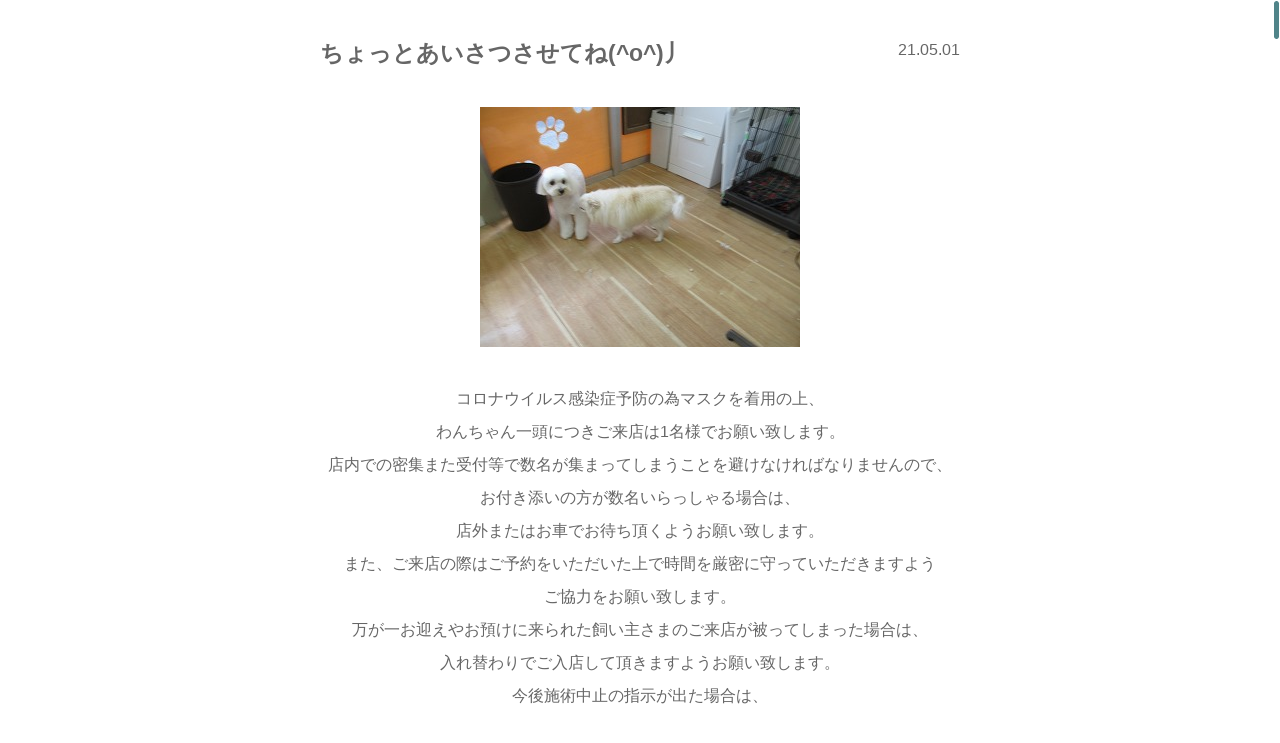

--- FILE ---
content_type: text/html; charset=UTF-8
request_url: http://www.sept-dog.com/blog/%E3%81%A1%E3%82%87%E3%81%A3%E3%81%A8%E3%81%82%E3%81%84%E3%81%95%E3%81%A4%E3%81%95%E3%81%9B%E3%81%A6%E3%81%ADo%E4%B8%BF.html
body_size: 6206
content:
<!DOCTYPE html>
<html dir="ltr" lang="ja">
<head>
	<meta charset="utf-8">
	<meta name="viewport" content="width=device-width">
	<meta http-equiv="X-UA-Compatible" content="IE=edge,chrome=1">
	<title>セプト：Sept｜動物病院勤務にて経験を積んだトリマーによるトリミングホテルが神奈川県横浜市港南区上永谷に11月1日オープンします | </title>
	<link rel="stylesheet" href="/wp/wp-content/themes/sept-parallax/style.css">
	<link rel="stylesheet" href="/wp/wp-content/themes/sept-parallax/js/colorbox.css">
	<link rel="icon" type="image/vnd.microsoft.icon" href="/wp/wp-content/themes/sept-parallax/images/favicon.ico">
	<script>
  (function(i,s,o,g,r,a,m){i['GoogleAnalyticsObject']=r;i[r]=i[r]||function(){
  (i[r].q=i[r].q||[]).push(arguments)},i[r].l=1*new Date();a=s.createElement(o),
  m=s.getElementsByTagName(o)[0];a.async=1;a.src=g;m.parentNode.insertBefore(a,m)
  })(window,document,'script','https://www.google-analytics.com/analytics.js','ga');

  ga('create', 'UA-60458664-11', 'auto');
  ga('send', 'pageview');

</script>
<link rel='dns-prefetch' href='//maxcdn.bootstrapcdn.com' />
<link rel='dns-prefetch' href='//s.w.org' />
<link rel='stylesheet' id='sb_instagram_styles-css'  href='http://www.sept-dog.com/wp/wp-content/plugins/instagram-feed/css/sb-instagram.min.css?ver=1.4.8' type='text/css' media='all' />
<link rel='stylesheet' id='sb_instagram_icons-css'  href='https://maxcdn.bootstrapcdn.com/font-awesome/4.6.3/css/font-awesome.min.css?ver=4.6.3' type='text/css' media='all' />
<link rel='stylesheet' id='wp-pagenavi-css'  href='http://www.sept-dog.com/wp/wp-content/plugins/wp-pagenavi/pagenavi-css.css?ver=2.70' type='text/css' media='all' />
<link rel='stylesheet' id='catcalendarajax_css-css'  href='http://www.sept-dog.com/wp/wp-content/plugins/cat_calendar_ajax/cat_calendar_ajax.css?ver=4.8.2' type='text/css' media='all' />
	<script type="text/javascript" >
		function sendAjaxRequests(cat,month,year)
		{
			var ajaxurl = 'http://www.sept-dog.com/wp/wp-admin/admin-ajax.php';
			jQuery(document).ready(function($) {
				var data = {
					action: 'movemonth',
					pCategory: cat,
					pMonth: month,
					pYear: year,
				};
				jQuery.post(ajaxurl,
					data,
					function(response) {
						jQuery("#cat_calendar").html(response);
					}
				);
			});
      $(document).on('click', '#cal tbody a',function(e) {
      	e.preventDefault();
				$.colorbox({
					href:$(this).attr('href'),
					iframe: true,
					width: "680px",
					height: "90%",
					opacity: "0.7",
					fixed: "true",
					title: false
					,
					onOpen: function() {
						currentPos = $(window).scrollTop();
					},
					onComplete: function() {
						$('#cboxClose').css('right', '10px');
						if (timer !== false) {
							clearTimeout(timer);
						}
						timer = setTimeout(function() {
							var $iframe = $('iframe');
							var ifrmDoc = $iframe[0].contentWindow.document;
							$('#toIndex', ifrmDoc).fadeOut('100');
						}, 1000);
					},
					onClosed: function() {
						$('body,html').animate({
							scrollTop: currentPos
						}, 0, 'easeOutQuart');
					}
				});
	      });
		}
	</script>
<script type='text/javascript' src='http://www.sept-dog.com/wp/wp-includes/js/jquery/jquery.js?ver=1.12.4'></script>
<script type='text/javascript' src='http://www.sept-dog.com/wp/wp-includes/js/jquery/jquery-migrate.min.js?ver=1.4.1'></script>
<link rel='https://api.w.org/' href='http://www.sept-dog.com/wp-json/' />
<link rel="canonical" href="http://www.sept-dog.com/blog/%e3%81%a1%e3%82%87%e3%81%a3%e3%81%a8%e3%81%82%e3%81%84%e3%81%95%e3%81%a4%e3%81%95%e3%81%9b%e3%81%a6%e3%81%ado%e4%b8%bf.html" />
<link rel="alternate" type="application/json+oembed" href="http://www.sept-dog.com/wp-json/oembed/1.0/embed?url=http%3A%2F%2Fwww.sept-dog.com%2Fblog%2F%25e3%2581%25a1%25e3%2582%2587%25e3%2581%25a3%25e3%2581%25a8%25e3%2581%2582%25e3%2581%2584%25e3%2581%2595%25e3%2581%25a4%25e3%2581%2595%25e3%2581%259b%25e3%2581%25a6%25e3%2581%25ado%25e4%25b8%25bf.html" />
<link rel="alternate" type="text/xml+oembed" href="http://www.sept-dog.com/wp-json/oembed/1.0/embed?url=http%3A%2F%2Fwww.sept-dog.com%2Fblog%2F%25e3%2581%25a1%25e3%2582%2587%25e3%2581%25a3%25e3%2581%25a8%25e3%2581%2582%25e3%2581%2584%25e3%2581%2595%25e3%2581%25a4%25e3%2581%2595%25e3%2581%259b%25e3%2581%25a6%25e3%2581%25ado%25e4%25b8%25bf.html&#038;format=xml" />
<!-- HeadSpace SEO 3.6.41 by John Godley - urbangiraffe.com -->
<meta name="description" content="動物病院勤務にて経験を積んだトリマーによるトリミングホテルセプト：Septが神奈川県横浜市港南区上永谷に11月1日オープンします" />
<meta name="keywords" content="セプト,Sept,動物病院勤務,トリマー,トリミングホテル,神奈川県,横浜市,港南区,上永谷" />
<!-- HeadSpace -->
</head>
<body>

<body id="postBody">


	<article id="blogWrapper">
	
		<section class="blogSec">
			<div class="blogHead">
				<p class="postDate">21.05.01</p>
				<h2 class="postTitle" id="con36114"><a href="http://www.sept-dog.com/blog/%e3%81%a1%e3%82%87%e3%81%a3%e3%81%a8%e3%81%82%e3%81%84%e3%81%95%e3%81%a4%e3%81%95%e3%81%9b%e3%81%a6%e3%81%ado%e4%b8%bf.html">ちょっとあいさつさせてね(^o^)丿</a></h2>
			</div>
		<p style="text-align: center;"><img class="aligncenter size-full wp-image-36140" src="http://www.sept-dog.com/wp/wp-content/uploads/2021/05/IMG_7478.jpg" alt="" width="320" height="240" srcset="http://www.sept-dog.com/wp/wp-content/uploads/2021/05/IMG_7478.jpg 320w, http://www.sept-dog.com/wp/wp-content/uploads/2021/05/IMG_7478-240x180.jpg 240w" sizes="(max-width: 320px) 100vw, 320px" /></p>
<div class="chat-item-text user-select-text" style="text-align: center;">コロナウイルス感染症予防の為マスクを着用の上、</div>
<div class="chat-item-text user-select-text" style="text-align: center;">わんちゃん一頭につきご来店は1名様でお願い致します。<br />
店内での密集また受付等で数名が集まってしまうことを避けなければなりませんので、<br />
お付き添いの方が数名いらっしゃる場合は、</div>
<div class="chat-item-text user-select-text" style="text-align: center;">店外またはお車でお待ち頂くようお願い致します。<br />
また、ご来店の際はご予約をいただいた上で時間を厳密に守っていただきますよう</div>
<div class="chat-item-text user-select-text" style="text-align: center;">ご協力をお願い致します。<br />
万が一お迎えやお預けに来られた飼い主さまのご来店が被ってしまった場合は、</div>
<div class="chat-item-text user-select-text" style="text-align: center;">入れ替わりでご入店して頂きますようお願い致します。<br />
今後施術中止の指示が出た場合は、</div>
<div class="chat-item-text user-select-text" style="text-align: center;">ご予約が有りましても施術不可能ですので延期させていただきます。</div>
<div style="text-align: center;">
<div class="chat-item-text user-select-text">ご不便をお掛けいたしますが、</div>
<div class="chat-item-text user-select-text">飼い主さまに安心してご利用頂く為にもご協力宜しくお願い致します。</div>
</div>
<p style="text-align: center;"><img class="aligncenter size-full wp-image-36117" src="http://www.sept-dog.com/wp/wp-content/uploads/2021/05/IMG_7427.jpg" alt="" width="320" height="240" srcset="http://www.sept-dog.com/wp/wp-content/uploads/2021/05/IMG_7427.jpg 320w, http://www.sept-dog.com/wp/wp-content/uploads/2021/05/IMG_7427-240x180.jpg 240w" sizes="(max-width: 320px) 100vw, 320px" /></p>
<p style="text-align: center;">プードルのシフォンくんはトリミングで来てくれました(^^♪</p>
<p style="text-align: center;">今日も元気いっぱいです！</p>
<p style="text-align: center;"><img class="aligncenter size-full wp-image-36119" src="http://www.sept-dog.com/wp/wp-content/uploads/2021/05/IMG_7429.jpg" alt="" width="320" height="240" srcset="http://www.sept-dog.com/wp/wp-content/uploads/2021/05/IMG_7429.jpg 320w, http://www.sept-dog.com/wp/wp-content/uploads/2021/05/IMG_7429-240x180.jpg 240w" sizes="(max-width: 320px) 100vw, 320px" /></p>
<p style="text-align: center;">歯磨きをしたらシャンプーをしようね(^o^)丿</p>
<p style="text-align: center;">久しぶりなのでしっかり洗います(｀・ω・´)</p>
<p style="text-align: center;"><img class="aligncenter size-full wp-image-36123" src="http://www.sept-dog.com/wp/wp-content/uploads/2021/05/IMG_7437.jpg" alt="" width="320" height="240" srcset="http://www.sept-dog.com/wp/wp-content/uploads/2021/05/IMG_7437.jpg 320w, http://www.sept-dog.com/wp/wp-content/uploads/2021/05/IMG_7437-240x180.jpg 240w" sizes="(max-width: 320px) 100vw, 320px" /></p>
<p style="text-align: center;">前回よりも少しだけ短くカットをしてすっきりしたシフォンくん(#^.^#)</p>
<p style="text-align: center;"><img class="aligncenter size-full wp-image-36127" src="http://www.sept-dog.com/wp/wp-content/uploads/2021/05/IMG_7447.jpg" alt="" width="320" height="240" srcset="http://www.sept-dog.com/wp/wp-content/uploads/2021/05/IMG_7447.jpg 320w, http://www.sept-dog.com/wp/wp-content/uploads/2021/05/IMG_7447-240x180.jpg 240w" sizes="(max-width: 320px) 100vw, 320px" /></p>
<p style="text-align: center;">お迎えが来るまでのんびり過ごしていました(^_-)-☆</p>
<p style="text-align: center;"><img class="aligncenter size-full wp-image-36120" src="http://www.sept-dog.com/wp/wp-content/uploads/2021/05/IMG_7432.jpg" alt="" width="320" height="240" srcset="http://www.sept-dog.com/wp/wp-content/uploads/2021/05/IMG_7432.jpg 320w, http://www.sept-dog.com/wp/wp-content/uploads/2021/05/IMG_7432-240x180.jpg 240w" sizes="(max-width: 320px) 100vw, 320px" /></p>
<p style="text-align: center;">お腹を見せて甘えてくれてるのはMIXのモカちゃんです(∩´∀｀)∩</p>
<p style="text-align: center;">撫でて満足したら始めようね(^^♪</p>
<p style="text-align: center;"><img class="aligncenter size-full wp-image-36121" src="http://www.sept-dog.com/wp/wp-content/uploads/2021/05/IMG_7433.jpg" alt="" width="320" height="240" srcset="http://www.sept-dog.com/wp/wp-content/uploads/2021/05/IMG_7433.jpg 320w, http://www.sept-dog.com/wp/wp-content/uploads/2021/05/IMG_7433-240x180.jpg 240w" sizes="(max-width: 320px) 100vw, 320px" /></p>
<p style="text-align: center;">苦手な歯磨きも頑張ってくれたモカちゃん(∩´∀｀)∩</p>
<p style="text-align: center;">歯磨きさえ終わっちゃえばへっちゃらだね（●＾o＾●）</p>
<p style="text-align: center;"><img class="aligncenter size-full wp-image-36125" src="http://www.sept-dog.com/wp/wp-content/uploads/2021/05/IMG_7441.jpg" alt="" width="320" height="240" srcset="http://www.sept-dog.com/wp/wp-content/uploads/2021/05/IMG_7441.jpg 320w, http://www.sept-dog.com/wp/wp-content/uploads/2021/05/IMG_7441-240x180.jpg 240w" sizes="(max-width: 320px) 100vw, 320px" /></p>
<p style="text-align: center;">カットもおりこうにできました(*&#8217;ω&#8217;*)</p>
<p style="text-align: center;">終ったら遊んで欲しそうにして足元にいてくれました(*‘∀‘)</p>
<p style="text-align: center;"><img class="aligncenter size-full wp-image-36122" src="http://www.sept-dog.com/wp/wp-content/uploads/2021/05/IMG_7435.jpg" alt="" width="320" height="240" srcset="http://www.sept-dog.com/wp/wp-content/uploads/2021/05/IMG_7435.jpg 320w, http://www.sept-dog.com/wp/wp-content/uploads/2021/05/IMG_7435-240x180.jpg 240w" sizes="(max-width: 320px) 100vw, 320px" /></p>
<p style="text-align: center;">ヨーキーのらんちゃんもトリミングです(*^^)v</p>
<p style="text-align: center;">お店の中をチェックしたら始めようね(^^♪</p>
<p style="text-align: center;"><img class="aligncenter size-full wp-image-36124" src="http://www.sept-dog.com/wp/wp-content/uploads/2021/05/IMG_7439.jpg" alt="" width="320" height="240" srcset="http://www.sept-dog.com/wp/wp-content/uploads/2021/05/IMG_7439.jpg 320w, http://www.sept-dog.com/wp/wp-content/uploads/2021/05/IMG_7439-240x180.jpg 240w" sizes="(max-width: 320px) 100vw, 320px" /></p>
<p style="text-align: center;">足の先まで念入りにシャンプーをしてすっきりしたらんちゃん(^o^)丿</p>
<p style="text-align: center;"><img class="aligncenter size-full wp-image-36126" src="http://www.sept-dog.com/wp/wp-content/uploads/2021/05/IMG_7446.jpg" alt="" width="320" height="240" srcset="http://www.sept-dog.com/wp/wp-content/uploads/2021/05/IMG_7446.jpg 320w, http://www.sept-dog.com/wp/wp-content/uploads/2021/05/IMG_7446-240x180.jpg 240w" sizes="(max-width: 320px) 100vw, 320px" /></p>
<p style="text-align: center;">短めにカットをしたらおしまいだよ(^_-)-☆</p>
<p style="text-align: center;">今日も最後までおりこうにできました(*&#8217;ω&#8217;*)</p>
<p style="text-align: center;"><img class="aligncenter size-full wp-image-36128" src="http://www.sept-dog.com/wp/wp-content/uploads/2021/05/IMG_7450.jpg" alt="" width="320" height="240" srcset="http://www.sept-dog.com/wp/wp-content/uploads/2021/05/IMG_7450.jpg 320w, http://www.sept-dog.com/wp/wp-content/uploads/2021/05/IMG_7450-240x180.jpg 240w" sizes="(max-width: 320px) 100vw, 320px" /></p>
<p style="text-align: center;">MIXのエルくんもトリミングで来てくれたね(*&#8217;▽&#8217;)</p>
<p style="text-align: center;">今日も楽しそうにしています(≧▽≦)</p>
<p style="text-align: center;"><img class="aligncenter size-full wp-image-36129" src="http://www.sept-dog.com/wp/wp-content/uploads/2021/05/IMG_7453.jpg" alt="" width="320" height="240" srcset="http://www.sept-dog.com/wp/wp-content/uploads/2021/05/IMG_7453.jpg 320w, http://www.sept-dog.com/wp/wp-content/uploads/2021/05/IMG_7453-240x180.jpg 240w" sizes="(max-width: 320px) 100vw, 320px" /></p>
<p style="text-align: center;">爪切りなどをしたらオゾン浴の時間だよ( *´艸｀)</p>
<p style="text-align: center;">汚れが浮いてきたら・・・</p>
<p style="text-align: center;"><img class="aligncenter size-full wp-image-36130" src="http://www.sept-dog.com/wp/wp-content/uploads/2021/05/IMG_7454.jpg" alt="" width="320" height="240" srcset="http://www.sept-dog.com/wp/wp-content/uploads/2021/05/IMG_7454.jpg 320w, http://www.sept-dog.com/wp/wp-content/uploads/2021/05/IMG_7454-240x180.jpg 240w" sizes="(max-width: 320px) 100vw, 320px" /></p>
<p style="text-align: center;">シャンプーで洗い流そうね(#^.^#)</p>
<p style="text-align: center;"><img class="aligncenter size-full wp-image-36138" src="http://www.sept-dog.com/wp/wp-content/uploads/2021/05/IMG_7474.jpg" alt="" width="320" height="240" srcset="http://www.sept-dog.com/wp/wp-content/uploads/2021/05/IMG_7474.jpg 320w, http://www.sept-dog.com/wp/wp-content/uploads/2021/05/IMG_7474-240x180.jpg 240w" sizes="(max-width: 320px) 100vw, 320px" /></p>
<p style="text-align: center;">カットをしてすっきりしたエルくん（●＾o＾●）</p>
<p style="text-align: center;"><img class="aligncenter size-full wp-image-36143" src="http://www.sept-dog.com/wp/wp-content/uploads/2021/05/IMG_7486.jpg" alt="" width="320" height="240" srcset="http://www.sept-dog.com/wp/wp-content/uploads/2021/05/IMG_7486.jpg 320w, http://www.sept-dog.com/wp/wp-content/uploads/2021/05/IMG_7486-240x180.jpg 240w" sizes="(max-width: 320px) 100vw, 320px" /></p>
<p style="text-align: center;">終わった後もエルくんスマイルを見せてくれました(*^▽^*)</p>
<p style="text-align: center;"><img class="aligncenter size-full wp-image-36131" src="http://www.sept-dog.com/wp/wp-content/uploads/2021/05/IMG_7456.jpg" alt="" width="320" height="240" srcset="http://www.sept-dog.com/wp/wp-content/uploads/2021/05/IMG_7456.jpg 320w, http://www.sept-dog.com/wp/wp-content/uploads/2021/05/IMG_7456-240x180.jpg 240w" sizes="(max-width: 320px) 100vw, 320px" /></p>
<p style="text-align: center;">マルチーズのめぐちゃんは初めて来てくれました（●＾o＾●）</p>
<p style="text-align: center;"><img class="aligncenter size-full wp-image-36132" src="http://www.sept-dog.com/wp/wp-content/uploads/2021/05/IMG_7457.jpg" alt="" width="320" height="240" srcset="http://www.sept-dog.com/wp/wp-content/uploads/2021/05/IMG_7457.jpg 320w, http://www.sept-dog.com/wp/wp-content/uploads/2021/05/IMG_7457-240x180.jpg 240w" sizes="(max-width: 320px) 100vw, 320px" /></p>
<p style="text-align: center;">歯磨きをしたらオゾン浴をしようね(*^^)v</p>
<p style="text-align: center;">次回ハーブパックをするのでパッチテストもしちゃいます( *´艸｀)</p>
<p style="text-align: center;"><img class="aligncenter size-full wp-image-36133" src="http://www.sept-dog.com/wp/wp-content/uploads/2021/05/IMG_7458.jpg" alt="" width="320" height="240" srcset="http://www.sept-dog.com/wp/wp-content/uploads/2021/05/IMG_7458.jpg 320w, http://www.sept-dog.com/wp/wp-content/uploads/2021/05/IMG_7458-240x180.jpg 240w" sizes="(max-width: 320px) 100vw, 320px" /></p>
<p style="text-align: center;">シャンプーをしてきれいになったね(≧▽≦)</p>
<p style="text-align: center;"><img class="aligncenter size-full wp-image-36134" src="http://www.sept-dog.com/wp/wp-content/uploads/2021/05/IMG_7465.jpg" alt="" width="320" height="240" srcset="http://www.sept-dog.com/wp/wp-content/uploads/2021/05/IMG_7465.jpg 320w, http://www.sept-dog.com/wp/wp-content/uploads/2021/05/IMG_7465-240x180.jpg 240w" sizes="(max-width: 320px) 100vw, 320px" /></p>
<p style="text-align: center;">顔周りは少し苦手だけど頑張ってくれました(^o^)丿</p>
<p style="text-align: center;">他のわんちゃんとも仲良くできてえらかったね(#^.^#)</p>
<p style="text-align: center;"><img class="aligncenter size-full wp-image-36135" src="http://www.sept-dog.com/wp/wp-content/uploads/2021/05/IMG_7467.jpg" alt="" width="320" height="240" srcset="http://www.sept-dog.com/wp/wp-content/uploads/2021/05/IMG_7467.jpg 320w, http://www.sept-dog.com/wp/wp-content/uploads/2021/05/IMG_7467-240x180.jpg 240w" sizes="(max-width: 320px) 100vw, 320px" /></p>
<p style="text-align: center;">チワワのネロくんと</p>
<p style="text-align: center;"><img class="aligncenter size-full wp-image-36136" src="http://www.sept-dog.com/wp/wp-content/uploads/2021/05/IMG_7468.jpg" alt="" width="320" height="240" srcset="http://www.sept-dog.com/wp/wp-content/uploads/2021/05/IMG_7468.jpg 320w, http://www.sept-dog.com/wp/wp-content/uploads/2021/05/IMG_7468-240x180.jpg 240w" sizes="(max-width: 320px) 100vw, 320px" /></p>
<p style="text-align: center;">ルカくんがやってきました(^o^)丿</p>
<p style="text-align: center;">今日もシャンプー頑張ろうね(^_-)-☆</p>
<p style="text-align: center;"><img class="aligncenter size-full wp-image-36139" src="http://www.sept-dog.com/wp/wp-content/uploads/2021/05/IMG_7475.jpg" alt="" width="320" height="240" srcset="http://www.sept-dog.com/wp/wp-content/uploads/2021/05/IMG_7475.jpg 320w, http://www.sept-dog.com/wp/wp-content/uploads/2021/05/IMG_7475-240x180.jpg 240w" sizes="(max-width: 320px) 100vw, 320px" /> <img class="aligncenter size-full wp-image-36144" src="http://www.sept-dog.com/wp/wp-content/uploads/2021/05/IMG_7489.jpg" alt="" width="320" height="240" srcset="http://www.sept-dog.com/wp/wp-content/uploads/2021/05/IMG_7489.jpg 320w, http://www.sept-dog.com/wp/wp-content/uploads/2021/05/IMG_7489-240x180.jpg 240w" sizes="(max-width: 320px) 100vw, 320px" /></p>
<p style="text-align: center;">爪切りなどをしたらシャンプーです(≧▽≦)</p>
<p style="text-align: center;">ネロくんは細かい毛がたくさん抜けたね(^^♪</p>
<p style="text-align: center;"><img class="aligncenter size-full wp-image-36147" src="http://www.sept-dog.com/wp/wp-content/uploads/2021/05/IMG_7505.jpg" alt="" width="320" height="240" srcset="http://www.sept-dog.com/wp/wp-content/uploads/2021/05/IMG_7505.jpg 320w, http://www.sept-dog.com/wp/wp-content/uploads/2021/05/IMG_7505-240x180.jpg 240w" sizes="(max-width: 320px) 100vw, 320px" /> <img class="aligncenter size-full wp-image-36145" src="http://www.sept-dog.com/wp/wp-content/uploads/2021/05/IMG_7490.jpg" alt="" width="320" height="240" srcset="http://www.sept-dog.com/wp/wp-content/uploads/2021/05/IMG_7490.jpg 320w, http://www.sept-dog.com/wp/wp-content/uploads/2021/05/IMG_7490-240x180.jpg 240w" sizes="(max-width: 320px) 100vw, 320px" /></p>
<p style="text-align: center;">シャンプーコースだったのであっという間に終わっちゃったね( *´艸｀)</p>
<p style="text-align: center;">終ったらお店の中を探検していました(∩´∀｀)∩</p>
<p style="text-align: center;"><img class="aligncenter size-full wp-image-36116" src="http://www.sept-dog.com/wp/wp-content/uploads/2021/05/IMG_7422.jpg" alt="" width="320" height="240" srcset="http://www.sept-dog.com/wp/wp-content/uploads/2021/05/IMG_7422.jpg 320w, http://www.sept-dog.com/wp/wp-content/uploads/2021/05/IMG_7422-240x180.jpg 240w" sizes="(max-width: 320px) 100vw, 320px" /></p>
<p style="text-align: center;">MIXのくくるちゃんは朝から来てくれていました(*^▽^*)</p>
<p style="text-align: center;"><img class="aligncenter size-full wp-image-36115" src="http://www.sept-dog.com/wp/wp-content/uploads/2021/05/IMG_7420.jpg" alt="" width="320" height="240" srcset="http://www.sept-dog.com/wp/wp-content/uploads/2021/05/IMG_7420.jpg 320w, http://www.sept-dog.com/wp/wp-content/uploads/2021/05/IMG_7420-240x180.jpg 240w" sizes="(max-width: 320px) 100vw, 320px" /></p>
<p style="text-align: center;">まるみともあいさつしてくれました（●＾o＾●）</p>
<p style="text-align: center;"><img class="aligncenter size-full wp-image-36118" src="http://www.sept-dog.com/wp/wp-content/uploads/2021/05/IMG_7428.jpg" alt="" width="320" height="240" srcset="http://www.sept-dog.com/wp/wp-content/uploads/2021/05/IMG_7428.jpg 320w, http://www.sept-dog.com/wp/wp-content/uploads/2021/05/IMG_7428-240x180.jpg 240w" sizes="(max-width: 320px) 100vw, 320px" /></p>
<p style="text-align: center;">シャンプーをして気持ちよさそうなくくるちゃん(#^.^#)</p>
<p style="text-align: center;">コンディショナーもしていい香りになったね(^^)/</p>
<p style="text-align: center;"><img class="aligncenter size-full wp-image-36150" src="http://www.sept-dog.com/wp/wp-content/uploads/2021/05/IMG_7516.jpg" alt="" width="320" height="240" srcset="http://www.sept-dog.com/wp/wp-content/uploads/2021/05/IMG_7516.jpg 320w, http://www.sept-dog.com/wp/wp-content/uploads/2021/05/IMG_7516-240x180.jpg 240w" sizes="(max-width: 320px) 100vw, 320px" /></p>
<p style="text-align: center;">いつものくくるちゃんカットをしたね(*&#8217;▽&#8217;)</p>
<p style="text-align: center;">今日は長い間いてくれたけどのんびりしていました(≧◇≦)</p>
<p style="text-align: center;"><img class="aligncenter size-full wp-image-36146" src="http://www.sept-dog.com/wp/wp-content/uploads/2021/05/IMG_7500.jpg" alt="" width="320" height="240" srcset="http://www.sept-dog.com/wp/wp-content/uploads/2021/05/IMG_7500.jpg 320w, http://www.sept-dog.com/wp/wp-content/uploads/2021/05/IMG_7500-240x180.jpg 240w" sizes="(max-width: 320px) 100vw, 320px" /></p>
<p style="text-align: center;">最後はプードルのポコくんが来てくれました(^^♪</p>
<p style="text-align: center;">たくさんわんちゃんがいるので隠れちゃったね💦</p>
<p style="text-align: center;"><img class="aligncenter size-full wp-image-36148" src="http://www.sept-dog.com/wp/wp-content/uploads/2021/05/IMG_7506.jpg" alt="" width="320" height="240" srcset="http://www.sept-dog.com/wp/wp-content/uploads/2021/05/IMG_7506.jpg 320w, http://www.sept-dog.com/wp/wp-content/uploads/2021/05/IMG_7506-240x180.jpg 240w" sizes="(max-width: 320px) 100vw, 320px" /></p>
<p style="text-align: center;">でもシャンプーはやる気満々です(^o^)丿</p>
<p style="text-align: center;">いつものようにオゾン浴をしたら～</p>
<p style="text-align: center;"><img class="aligncenter size-full wp-image-36149" src="http://www.sept-dog.com/wp/wp-content/uploads/2021/05/IMG_7512.jpg" alt="" width="320" height="240" srcset="http://www.sept-dog.com/wp/wp-content/uploads/2021/05/IMG_7512.jpg 320w, http://www.sept-dog.com/wp/wp-content/uploads/2021/05/IMG_7512-240x180.jpg 240w" sizes="(max-width: 320px) 100vw, 320px" /></p>
<p style="text-align: center;">シャンプーをしてリフレッシュ！</p>
<p style="text-align: center;"><img class="aligncenter size-full wp-image-36151" src="http://www.sept-dog.com/wp/wp-content/uploads/2021/05/IMG_7518.jpg" alt="" width="320" height="240" srcset="http://www.sept-dog.com/wp/wp-content/uploads/2021/05/IMG_7518.jpg 320w, http://www.sept-dog.com/wp/wp-content/uploads/2021/05/IMG_7518-240x180.jpg 240w" sizes="(max-width: 320px) 100vw, 320px" /></p>
<p style="text-align: center;">ブローをしてふわふわになったね（●＾o＾●）</p>
<p style="text-align: center;">お迎えが来たら大喜びで出ていきました(≧▽≦)</p>
		</section>

		<p class="aR pB24">Trimming&amp;Hotel  Sept<br>神奈川県横浜市港南区上永谷4-19-17<br>TEL:045-873-9707</p>
		<div class="aR fR pB40 ofH">
		<div class="line-it-button" style="display: none;" data-type="share-a" data-lang="ja"></div>
		<script src="//scdn.line-apps.com/n/line_it/thirdparty/loader.min.js" async="async"　defer="defer"></script>
		</div>

	
<ul class="singlePager"><li class="prev"><a href="http://www.sept-dog.com/blog/%e3%81%93%e3%82%8c%e3%81%8b%e3%82%89%e3%82%ab%e3%83%83%e3%83%88%e3%81%99%e3%82%8b%e3%82%93%e3%81%a0%e2%99%aa.html" rel="prev">&laquo;&nbsp;前の記事</a></li><li class="next"><a href="http://www.sept-dog.com/blog/%e3%81%8a%e8%bf%8e%e3%81%88%e3%81%8c%e6%9d%a5%e3%82%8b%e3%81%be%e3%81%a7%e9%81%8a%e3%81%b3%e3%81%9f%e3%81%84%e3%81%aa%e2%99%aa.html" rel="next">次の記事&nbsp;&raquo;</a></li></ul>
	<p class="aC" style="padding: 48px 0;"><a href="/" title="">トップページへ戻る</a></p>
	</article>


	<script src="//ajax.googleapis.com/ajax/libs/jquery/1.11.1/jquery.min.js"></script>
	<script src="//ajax.googleapis.com/ajax/libs/jqueryui/1.10.3/jquery-ui.min.js"></script>
	<script src="https://maps.googleapis.com/maps/api/js?v=3.exp&amp;key=AIzaSyB8qwEzAVZRJLPZkm1fK02w-k9Xw-ydimc"></script>
	<script src="/wp/wp-content/themes/sept-parallax/js/jquery.nicescroll.min.js"></script>
	<script src="/wp/wp-content/themes/sept-parallax/js/imagesloaded.pkgd.min.js"></script>
	<script src="/wp/wp-content/themes/sept-parallax/js/jquery.vide.js"></script>
	<script src="/wp/wp-content/themes/sept-parallax/js/jquery.maximage.js"></script>
	<script src="/wp/wp-content/themes/sept-parallax/js/jquery.tile.js"></script>
	<script src="/wp/wp-content/themes/sept-parallax/js/jquery.colorbox.js"></script>
	<script src="/wp/wp-content/themes/sept-parallax/js/main.js"></script>
<script type='text/javascript'>
/* <![CDATA[ */
var sb_instagram_js_options = {"sb_instagram_at":"4168685496.3a81a9f.474696bf9137448b912467e9b60457cc"};
/* ]]> */
</script>
<script type='text/javascript' src='http://www.sept-dog.com/wp/wp-content/plugins/instagram-feed/js/sb-instagram.min.js?ver=1.4.8'></script>
<script type='text/javascript' src='http://www.sept-dog.com/wp/wp-includes/js/wp-embed.min.js?ver=4.8.2'></script>
</body>

</html>


--- FILE ---
content_type: text/css
request_url: http://www.sept-dog.com/wp/wp-content/themes/sept-parallax/js/colorbox.css
body_size: 1710
content:
/*
    Colorbox Core Style:
    The following CSS is consistent between example themes and should not be altered.
*/
#colorbox, #cboxOverlay, #cboxWrapper{position:absolute; top:0; left:0; z-index:9999; /*overflow:hidden;*/}
#cboxWrapper {max-width:none;}
#cboxOverlay{position:fixed; width:100%; height:100%;}
#cboxMiddleLeft, #cboxBottomLeft{clear:left;}
#cboxContent{position:relative;}
#cboxLoadedContent{overflow:auto; -webkit-overflow-scrolling: touch;}
#cboxTitle{margin:0;}
#cboxLoadingOverlay, #cboxLoadingGraphic{position:absolute; top:0; left:0; width:100%; height:100%;}
#cboxPrevious, #cboxNext, #cboxClose, #cboxSlideshow{cursor:pointer;}
.cboxPhoto{float:left; margin:auto; border:0; display:block; max-width:none; -ms-interpolation-mode:bicubic;}
.cboxIframe{width:100%; height:100%; display:block; border:0; padding:0; margin:0;}
#colorbox, #cboxContent, #cboxLoadedContent{box-sizing:content-box; -moz-box-sizing:content-box; -webkit-box-sizing:content-box;}

/*
    User Style:
    Change the following styles to modify the appearance of Colorbox.  They are
    ordered & tabbed in a way that represents the nesting of the generated HTML.
*/
#cboxOverlay{background: #A7CAC4 /*url(images/overlay.png)*/ repeat 0 0;}
#colorbox{outline:0;}
    #cboxTopLeft{ background:url(images/controls.png) no-repeat -101px 0;}
    #cboxTopRight{ background:url(images/controls.png) no-repeat -130px 0;}
    #cboxBottomLeft{ background:url(images/controls.png) no-repeat -101px -29px;}
    #cboxBottomRight{ background:url(images/controls.png) no-repeat -130px -29px;}
    #cboxMiddleLeft{background:url(images/controls.png) left top repeat-y;}
    #cboxMiddleRight{background:url(images/controls.png) right top repeat-y;}
    #cboxTopCenter{ background:url(images/border.png) 0 0 repeat-x;}
    #cboxBottomCenter{ background:url(images/border.png) 0 -29px repeat-x;}
/*
    #cboxTopLeft{width:21px; height:21px; background:url(images/controls.png) no-repeat -101px 0;}
    #cboxTopRight{width:21px; height:21px; background:url(images/controls.png) no-repeat -130px 0;}
    #cboxBottomLeft{width:21px; height:21px; background:url(images/controls.png) no-repeat -101px -29px;}
    #cboxBottomRight{width:21px; height:21px; background:url(images/controls.png) no-repeat -130px -29px;}
    #cboxMiddleLeft{width:21px; background:url(images/controls.png) left top repeat-y;}
    #cboxMiddleRight{width:21px; background:url(images/controls.png) right top repeat-y;}
    #cboxTopCenter{height:21px; background:url(images/border.png) 0 0 repeat-x;}
    #cboxBottomCenter{height:21px; background:url(images/border.png) 0 -29px repeat-x;}

*/
    #cboxContent{background:transparent; /*overflow:hidden;*/}
        .cboxIframe{background:transparent;}
        #cboxError{padding:50px; border:1px solid #ccc;}
        #cboxLoadedContent{ /*margin-bottom:28px;*/}
        #cboxTitle{position:absolute; bottom: -24px; left:0; text-align:center; width:100%; color:#232323; font-size: 75%;}
        #cboxCurrent{position:absolute; bottom:4px; left:58px; color:#949494;}
        #cboxLoadingOverlay{background:url(images/loading_background.png) no-repeat center center;}
        #cboxLoadingGraphic{background:url(images/loading.gif) no-repeat center center;}

        /* these elements are buttons, and may need to have additional styles reset to avoid unwanted base styles */
        #cboxPrevious, #cboxNext, #cboxSlideshow, #cboxClose {border:0; padding:0; margin:0; overflow:visible; width:auto; background:none; }

        /* avoid outlines on :active (mouseclick), but preserve outlines on :focus (tabbed navigating) */
        #cboxPrevious:active, #cboxNext:active, #cboxSlideshow:active, #cboxClose:active {outline:0;}

        #cboxSlideshow{position:absolute; bottom:4px; right:30px; color:#0092ef;}
        #cboxPrevious{position:absolute; width: 50%; height: 100%; top: 0; left: 0; text-indent:-9999px; outline: none;}
        /*#cboxPrevious:hover{background-position:-75px -25px;}*/
        #cboxNext{position:absolute; width: 50%; height: 100%; bottom: 0; right: 0; text-indent:-9999px; outline: none;}
        /*#cboxNext:hover{background-position:-50px -25px;}*/
        #cboxClose{position:absolute; top: 10px; right:10px; background: url(../images/icon_close.png) no-repeat 0 0; width:20px; height:20px; text-indent:-9999px; z-index: 100;}
        #cboxClose:hover{}

/*
  The following fixes a problem where IE7 and IE8 replace a PNG's alpha transparency with a black fill
  when an alpha filter (opacity change) is set on the element or ancestor element.  This style is not applied to or needed in IE9.
  See: http://jacklmoore.com/notes/ie-transparency-problems/
*/
.cboxIE #cboxTopLeft,
.cboxIE #cboxTopCenter,
.cboxIE #cboxTopRight,
.cboxIE #cboxBottomLeft,
.cboxIE #cboxBottomCenter,
.cboxIE #cboxBottomRight,
.cboxIE #cboxMiddleLeft,
.cboxIE #cboxMiddleRight {
    filter: progid:DXImageTransform.Microsoft.gradient(startColorstr=#00FFFFFF,endColorstr=#00FFFFFF);
}